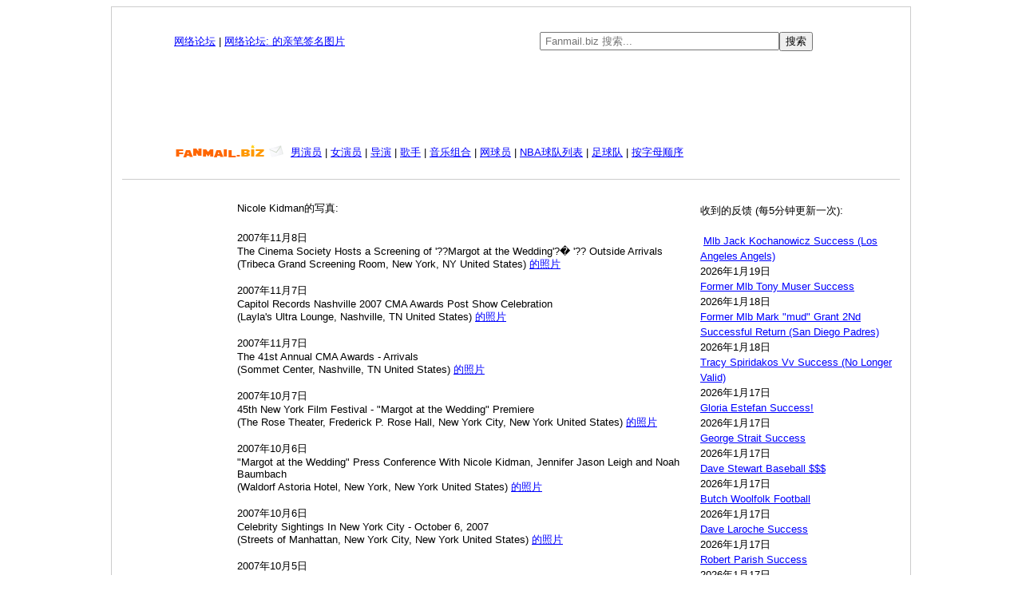

--- FILE ---
content_type: text/html; charset=UTF-8
request_url: http://cn.fanmail.biz/pictures/Nicole_Kidman/16.html
body_size: 16185
content:
<!DOCTYPE html PUBLIC "-//W3C//DTD XHTML 1.0 Transitional//EN"
    "http://www.w3.org/TR/xhtml1/DTD/xhtml1-transitional.dtd">
<html xmlns="http://www.w3.org/1999/xhtml" lang="zh" xml:lang="zh">
<head>
<meta http-equiv="content-type" content="text/html; charset=utf-8"> 
<meta http-equiv="Content-Language" content="zh">
<meta name="description" content="Nicole Kidman&#20146;&#31508;&#31614;&#21517;&#29031;&#29255;">
<meta name="keywords" content="Nicole Kidman&#20146;&#31508;&#31614;&#21517;&#29031;&#29255;, Nicole Kidman&#30340;&#22320;&#22336;, Nicole Kidman&#30340;&#20889;&#20449;&#22320;&#22336;, Nicole Kidman&#30340;&#31881;&#19997;&#37038;&#23492;&#22320;&#22336;, &#31881;&#19997;&#37038;&#23492;&#22320;&#22336;, &#37109;&#23492;&#22320;&#22336;,&#31881;&#19997;&#37038;&#20214;&#22320;&#22336;, &#21517;&#20154;&#22320;&#22336;&#24211;&#32593;&#31449;">
<meta name="baidu-site-verification" content="rc3VFGrob2" />
<title>Nicole Kidman&#20146;&#31508;&#31614;&#21517;&#29031;&#29255; - Fanmail.biz</title>
<link rel="stylesheet" type="text/css" href="//cn.fanmail.biz/style2.css" />


</head>
<body>
  
<div id="frame">


<table style="width:980px; background-color:#FFF;" align="center" border="0">

<tr>
<td align="center">
  
<table style="height:15px; padding-bottom:11px; background-color:#FFF; width:850px" align="center" border="0">
<tr>
<td style="text-align:left; width:410px">
  
<a href="http://www.fanmail.biz/mboard/">&#32593;&#32476;&#35770;&#22363;</a> | <a href="http://www.fanmail.biz/mboard/viewforum.php?f=2">&#32593;&#32476;&#35770;&#22363;: &#30340;&#20146;&#31508;&#31614;&#21517;&#22270;&#29255;</a>
 
</td>
  
<td style="text-align:center">
  
<form action="//www.fanmail.biz/search/" accept-charset="utf-8"/><input name="q" type="text" style="color:#000000; height:17px; padding-left:5px;" placeholder="Fanmail.biz &#25628;&#32034;..." size="35" /><input type="submit" style="color:#000000;" name="sa" value="&#25628;&#32034;" /><input name="lang" type="hidden" value="zh"><br /></form>

</td>
</tr>
</table>
  


<script async src="//pagead2.googlesyndication.com/pagead/js/adsbygoogle.js"></script>
<!-- 728x90, created 8/6/08 -->
<ins class="adsbygoogle"
     style="display:inline-block;width:728px;height:90px"
     data-ad-client="ca-pub-4547783287984317"
     data-ad-slot="7021268674"></ins>
<script>
(adsbygoogle = window.adsbygoogle || []).push({});
</script>
<br>
  

<table style="width:850px; padding-top:10px; padding-bottom:10px; background-color:#FFF; line-height: 1.5;" align="center">
<tr>
<td width="142"><a href="/"><img src="/images/fanmail_small_logo.gif" alt="Fanmail.biz" align="absmiddle" /></a></td>
<td>
<left>
<a href="/actors/a/1.html">&#30007;&#28436;&#21592;</a> | <a href="/actresses/a/1.html">&#22899;&#28436;&#21592;</a> | <a href="/directors/a/1.html">&#23548;&#28436;</a> | <a href="/singers/a/1.html">&#27468;&#25163;</a> | <a href="/music_groups/a/1.html">&#38899;&#20048;&#32452;&#21512;</a> | <a href="/tennis_players/a/1.html">&#32593;&#29699;&#21592;</a> | <a href="/nba/a/1.html">NBA&#29699;&#38431;&#21015;&#34920;</a> | <a href="/soccer_teams/a/1.html">&#36275;&#29699;&#38431;</a> | <a href="/a/1.html">&#25353;&#23383;&#27597;&#39034;&#24207;</a>
</left>
</td>
</tr>
<tr>
<td></td>
</tr>
</table>   
  
<hr style="border: 0; border-top: 1px solid #CCC; border-bottom: 1px solid #fff;">
  

<table width="960" align="center" border="0">
<tr>
  
<td width="120" style="text-align: right; vertical-align: top; padding: 0px 10px 0px 0px;">

<script async src="//pagead2.googlesyndication.com/pagead/js/adsbygoogle.js"></script>
<!-- Fanmail_sub2 -->
<ins class="adsbygoogle"
     style="display:inline-block;width:120px;height:600px"
     data-ad-client="ca-pub-4547783287984317"
     data-ad-slot="5893546449"></ins>
<script>
(adsbygoogle = window.adsbygoogle || []).push({});
</script> 

  
</td>
  
  
<td style="padding: 15px 5px 0px 0px; vertical-align: top;">
  
 
<table style="table-layout: fixed; word-wrap: break-word" width="570" border="0">
<tr>
<td style="width:300px">Nicole Kidman的写真:</b>  
<br /><br /></td></tr><tr><td>


<div class="feedback">2007年11月8日<br>The Cinema Society Hosts a Screening of '??Margot at the Wedding'?� '?? Outside Arrivals&nbsp;<br>(Tribeca Grand Screening Room, New York, NY United States)&nbsp;<a href=http://www.wireimage.com/search/#images?q=The+Cinema+Society+Hosts+a+Screening+of+'??Margot+at+the+Wedding'?�+'??+Outside+Arrivals/Nicole+Kidman&s=1 " target="_blank">的照片</a><br /></div><br /><div class="feedback">2007年11月7日<br>Capitol Records Nashville 2007 CMA Awards Post Show Celebration&nbsp;<br>(Layla's Ultra Lounge, Nashville, TN United States)&nbsp;<a href=http://www.wireimage.com/search/#images?q=Capitol+Records+Nashville+2007+CMA+Awards+Post+Show+Celebration/Nicole+Kidman&s=1 " target="_blank">的照片</a><br /></div><br /><div class="feedback">2007年11月7日<br>The 41st Annual CMA Awards - Arrivals&nbsp;<br>(Sommet Center, Nashville, TN United States)&nbsp;<a href=http://www.wireimage.com/search/#images?q=The+41st+Annual+CMA+Awards+-+Arrivals/Nicole+Kidman&s=1 " target="_blank">的照片</a><br /></div><br /><div class="feedback">2007年10月7日<br>45th New York Film Festival - "Margot at the Wedding" Premiere&nbsp;<br>(The Rose Theater, Frederick P. Rose Hall, New York City, New York United States)&nbsp;<a href=http://www.wireimage.com/search/#images?q=45th+New+York+Film+Festival+-+"Margot+at+the+Wedding"+Premiere/Nicole+Kidman&s=1 " target="_blank">的照片</a><br /></div><br /><div class="feedback">2007年10月6日<br>"Margot at the Wedding" Press Conference With Nicole Kidman, Jennifer Jason Leigh and Noah Baumbach&nbsp;<br>(Waldorf Astoria Hotel, New York, New York United States)&nbsp;<a href=http://www.wireimage.com/search/#images?q="Margot+at+the+Wedding"+Press+Conference+With+Nicole+Kidman,+Jennifer+Jason+Leigh+and+Noah+Baumbach/Nicole+Kidman&s=1 " target="_blank">的照片</a><br /></div><br /><div class="feedback">2007年10月6日<br>Celebrity Sightings In New York City - October 6, 2007&nbsp;<br>(Streets of Manhattan, New York City, New York United States)&nbsp;<a href=http://www.wireimage.com/search/#images?q=Celebrity+Sightings+In+New+York+City+-+October+6,+2007/Nicole+Kidman&s=1 " target="_blank">的照片</a><br /></div><br /><div class="feedback">2007年10月5日<br>Celebrity Sightings In New York City - October 5, 2007&nbsp;<br>(Streets of Manhattan, New York City, New York United States)&nbsp;<a href=http://www.wireimage.com/search/#images?q=Celebrity+Sightings+In+New+York+City+-+October+5,+2007/Nicole+Kidman&s=1 " target="_blank">的照片</a><br /></div><br /><div class="feedback">2007年2月25日<br>The 79th Annual Academy Awards - Arrivals&nbsp;<br>(Kodak Theatre, Los Angeles, California United States)&nbsp;<a href=http://www.wireimage.com/search/#images?q=The+79th+Annual+Academy+Awards+-+Arrivals/Nicole+Kidman&s=1 " target="_blank">的照片</a><br /></div><br /><div class="feedback">2007年2月25日<br>The 79th Annual Academy Awards - Press Room&nbsp;<br>(Kodak Theatre, Los Angeles, California United States)&nbsp;<a href=http://www.wireimage.com/search/#images?q=The+79th+Annual+Academy+Awards+-+Press+Room/Nicole+Kidman&s=1 " target="_blank">的照片</a><br /></div><br /><div class="feedback">2007年2月25日<br>The 79th Annual Academy Awards - Show&nbsp;<br>(Kodak Theatre, Los Angeles, California United States)&nbsp;<a href=http://www.wireimage.com/search/#images?q=The+79th+Annual+Academy+Awards+-+Show/Nicole+Kidman&s=1 " target="_blank">的照片</a><br /></div><br /><div class="feedback">2007年1月8日<br>"God Grew Tired Of Us" Los Angeles Premiere - Arrivals&nbsp;<br>(Pacific Design Center, West Hollywood, California United States)&nbsp;<a href=http://www.wireimage.com/search/#images?q="God+Grew+Tired+Of+Us"+Los+Angeles+Premiere+-+Arrivals/Nicole+Kidman&s=1 " target="_blank">的照片</a><br /></div><br /><div class="feedback">2007年1月8日<br>"God Grew Tired Of Us" Los Angeles Premiere - Red Carpet&nbsp;<br>(The Pacific Design Center, West Los Angeles, California United States)&nbsp;<a href=http://www.wireimage.com/search/#images?q="God+Grew+Tired+Of+Us"+Los+Angeles+Premiere+-+Red+Carpet/Nicole+Kidman&s=1 " target="_blank">的照片</a><br /></div><br />﻿<div class="pagin">
<a href="http://cn.fanmail.biz/pictures/Nicole_Kidman/15.html">&lsaquo; 上一页</a>
<a href="http://cn.fanmail.biz/pictures/Nicole_Kidman/1.html">1</a>
...
<a href="http://cn.fanmail.biz/pictures/Nicole_Kidman/6.html">6</a>
<a href="http://cn.fanmail.biz/pictures/Nicole_Kidman/7.html">7</a>
<a href="http://cn.fanmail.biz/pictures/Nicole_Kidman/8.html">8</a>
<a href="http://cn.fanmail.biz/pictures/Nicole_Kidman/9.html">9</a>
<a href="http://cn.fanmail.biz/pictures/Nicole_Kidman/10.html">10</a>
<a href="http://cn.fanmail.biz/pictures/Nicole_Kidman/11.html">11</a>
<a href="http://cn.fanmail.biz/pictures/Nicole_Kidman/12.html">12</a>
<a href="http://cn.fanmail.biz/pictures/Nicole_Kidman/13.html">13</a>
<a href="http://cn.fanmail.biz/pictures/Nicole_Kidman/14.html">14</a>
<a href="http://cn.fanmail.biz/pictures/Nicole_Kidman/15.html">15</a>
<span class="current">16</span>
<a href="http://cn.fanmail.biz/pictures/Nicole_Kidman/17.html">17</a>
<a href="http://cn.fanmail.biz/pictures/Nicole_Kidman/18.html">18</a>
<a href="http://cn.fanmail.biz/pictures/Nicole_Kidman/19.html">19</a>
<a href="http://cn.fanmail.biz/pictures/Nicole_Kidman/17.html">下一页 &rsaquo;</a>
</div>
  
<br />
<center>
<script async src="//pagead2.googlesyndication.com/pagead/js/adsbygoogle.js"></script>
<!-- 300x250, created 9/12/08 -->
<ins class="adsbygoogle"
     style="display:inline-block;width:300px;height:250px"
     data-ad-client="ca-pub-4547783287984317"
     data-ad-slot="5580607135"></ins>
<script>
(adsbygoogle = window.adsbygoogle || []).push({});
</script>
</center>
  

</td>
</tr>
 
</table>

  
</td>
  
  
<td style="text-align: left; vertical-align: top; line-height: 1.5; max-width: 240px; overflow-wrap: break-word;" width="240">
  
<br />&#25910;&#21040;&#30340;&#21453;&#39304; (&#27599;5&#20998;&#38047;&#26356;&#26032;&#19968;&#27425;):<br /><br />
  
﻿
<a href="http://www.fanmail.biz/mboard/viewtopic.php?t=1577963" target="_blank">Mlb Jack Kochanowicz Success (Los Angeles Angels)</a><br/>2026年1月19日<br />


<a href="http://www.fanmail.biz/mboard/viewtopic.php?t=1577962" target="_blank">Former Mlb Tony Muser Success</a><br/>2026年1月18日<br />


<a href="http://www.fanmail.biz/mboard/viewtopic.php?t=1577961" target="_blank">Former Mlb Mark &quot;mud&quot; Grant 2Nd Successful Return (San Diego Padres)</a><br/>2026年1月18日<br />


<a href="http://www.fanmail.biz/mboard/viewtopic.php?t=1577955" target="_blank">Tracy Spiridakos Vv Success (No Longer Valid)</a><br/>2026年1月17日<br />


<a href="http://www.fanmail.biz/mboard/viewtopic.php?t=1577953" target="_blank">Gloria Estefan Success!</a><br/>2026年1月17日<br />


<a href="http://www.fanmail.biz/mboard/viewtopic.php?t=1577952" target="_blank">George Strait Success</a><br/>2026年1月17日<br />


<a href="http://www.fanmail.biz/mboard/viewtopic.php?t=1577950" target="_blank">Dave Stewart Baseball $$$</a><br/>2026年1月17日<br />


<a href="http://www.fanmail.biz/mboard/viewtopic.php?t=1577949" target="_blank">Butch Woolfolk  Football</a><br/>2026年1月17日<br />


<a href="http://www.fanmail.biz/mboard/viewtopic.php?t=1577948" target="_blank">Dave Laroche Success</a><br/>2026年1月17日<br />


<a href="http://www.fanmail.biz/mboard/viewtopic.php?t=1577947" target="_blank">Robert Parish Success</a><br/>2026年1月17日<br />

  
<br />
  
<div id="picture"><a href="http://cn.fanmail.biz/1007.html"><img border="0" src="http://cn.fanmail.biz/images/29.jpg" width="240" height="300" title="&#30887;&#26114;&#32114;" alt="&#30887;&#26114;&#32114;"></a></div>

<br /><br /><form action="//www.fanmail.biz/search/" accept-charset="utf-8"/>
<input name="q" type="text" placeholder="Fanmail.biz &#25628;&#32034;..." size="21" /><input type="submit" name="sa" value="&#25628;&#32034;" /><br /></form><br />
  
  
<p style="text-align: left";>&#28909;&#38376;&#26597;&#35810;:</p><div id="queries" style="text-align: left; width: 240px; text-transform: capitalize; line-height: 1.5;">
<a title="Email Success" href="http://www.fanmail.biz/search/?q=Email+Success" target="_blank">Email Success</a><a title="Emma Watson" href="http://www.fanmail.biz/search/?q=Emma+Watson" target="_blank">Emma Watson</a><a title="Millie Bobby Brown" href="http://www.fanmail.biz/search/?q=Millie+Bobby+Brown" target="_blank">Millie Bobby Brown</a><a title="Taylor Swift" href="http://www.fanmail.biz/search/?q=Taylor+Swift" target="_blank">Taylor Swift</a><a title="Shohei Ohtani" href="http://www.fanmail.biz/search/?q=Shohei+Ohtani" target="_blank">Shohei Ohtani</a><a title="Lamar Jackson" href="http://www.fanmail.biz/search/?q=Lamar+Jackson" target="_blank">Lamar Jackson</a><a title="Aaron Judge" href="http://www.fanmail.biz/search/?q=Aaron+Judge" target="_blank">Aaron Judge</a><a title="Joe Keery" href="http://www.fanmail.biz/search/?q=Joe+Keery" target="_blank">Joe Keery</a><a title="Dwayne Johnson" href="http://www.fanmail.biz/search/?q=Dwayne+Johnson" target="_blank">Dwayne Johnson</a><a title="Debbie Harry" href="http://www.fanmail.biz/search/?q=Debbie+Harry" target="_blank">Debbie Harry</a><a title="Jimmy Fallon" href="http://www.fanmail.biz/search/?q=Jimmy+Fallon" target="_blank">Jimmy Fallon</a><a title="Jean-louis Schefer" href="http://www.fanmail.biz/search/?q=Jean-louis+Schefer" target="_blank">Jean-louis Schefer</a><a title="Donald Trump" href="http://www.fanmail.biz/search/?q=Donald+Trump" target="_blank">Donald Trump</a><a title="Adam Sandler" href="http://www.fanmail.biz/search/?q=Adam+Sandler" target="_blank">Adam Sandler</a><a title="Malachi Barton" href="http://www.fanmail.biz/search/?q=Malachi+Barton" target="_blank">Malachi Barton</a><a title="Lebron James" href="http://www.fanmail.biz/search/?q=Lebron+James" target="_blank">Lebron James</a><a title="Sean Astin" href="http://www.fanmail.biz/search/?q=Sean+Astin" target="_blank">Sean Astin</a><a title="Sadie Sink" href="http://www.fanmail.biz/search/?q=Sadie+Sink" target="_blank">Sadie Sink</a><a title="Tom Holland" href="http://www.fanmail.biz/search/?q=Tom+Holland" target="_blank">Tom Holland</a><a title="Tom Hanks" href="http://www.fanmail.biz/search/?q=Tom+Hanks" target="_blank">Tom Hanks</a><a title="Carroll Baker" href="http://www.fanmail.biz/search/?q=Carroll+Baker" target="_blank">Carroll Baker</a></div>
  
 
</td>
</tr>


</table>

  
  
<br />
<hr style="border: 0; border-top: 1px solid #CCC; border-bottom: 1px solid #fff;">
<br />
  
<center><a href="http://cn.fanmail.biz/">&#20027;&#39029;</a> | <a href="http://www.fanmail.biz/mboard/viewforum.php?f=2">&#21457;&#36865;&#21453;&#39304; </a> | <a href="http://cn.fanmail.biz/faq.php">&#24120;&#35265;&#38382;&#39064;&#35299;&#31572;</a> | <a href="http://www.fanmail.biz/">&#33521;&#35821;</a> | <a href="http://de.fanmail.biz/">&#24503;&#22269;&#35821;</a> | <a href="http://fr.fanmail.biz/">&#27861;&#22269;&#35821;</a> | <a href="http://es.fanmail.biz/">&#35199;&#29677;&#29273;&#35821;</a> | <a href="http://jp.fanmail.biz/">&#26085;&#35821;</a> | <a href="mailto:admin@fanmail.biz">&#32852;&#31995;&#25105;&#20204;</a> <img border="0" src="http://cn.fanmail.biz/images/star.gif" width="13" height="12"><br /><br /><a href="http://cn.fanmail.biz/privacy_statement.php">&#38544;&#31169;&#22768;&#26126; </a> - © 2004-2026 Fanmail.biz -

2026&#24180;1&#26376;20&#26085;<br /><br />
  
</div>
  
  
<script>
  (function(i,s,o,g,r,a,m){i['GoogleAnalyticsObject']=r;i[r]=i[r]||function(){
  (i[r].q=i[r].q||[]).push(arguments)},i[r].l=1*new Date();a=s.createElement(o),
  m=s.getElementsByTagName(o)[0];a.async=1;a.src=g;m.parentNode.insertBefore(a,m)
  })(window,document,'script','//www.google-analytics.com/analytics.js','ga');

  ga('create', 'UA-171815-1', 'auto');
  ga('send', 'pageview');

</script>  

</body>
</html>


--- FILE ---
content_type: text/html; charset=utf-8
request_url: https://www.google.com/recaptcha/api2/aframe
body_size: 265
content:
<!DOCTYPE HTML><html><head><meta http-equiv="content-type" content="text/html; charset=UTF-8"></head><body><script nonce="4f7of_C2uaqzqzFhH-t6jg">/** Anti-fraud and anti-abuse applications only. See google.com/recaptcha */ try{var clients={'sodar':'https://pagead2.googlesyndication.com/pagead/sodar?'};window.addEventListener("message",function(a){try{if(a.source===window.parent){var b=JSON.parse(a.data);var c=clients[b['id']];if(c){var d=document.createElement('img');d.src=c+b['params']+'&rc='+(localStorage.getItem("rc::a")?sessionStorage.getItem("rc::b"):"");window.document.body.appendChild(d);sessionStorage.setItem("rc::e",parseInt(sessionStorage.getItem("rc::e")||0)+1);localStorage.setItem("rc::h",'1768877067518');}}}catch(b){}});window.parent.postMessage("_grecaptcha_ready", "*");}catch(b){}</script></body></html>